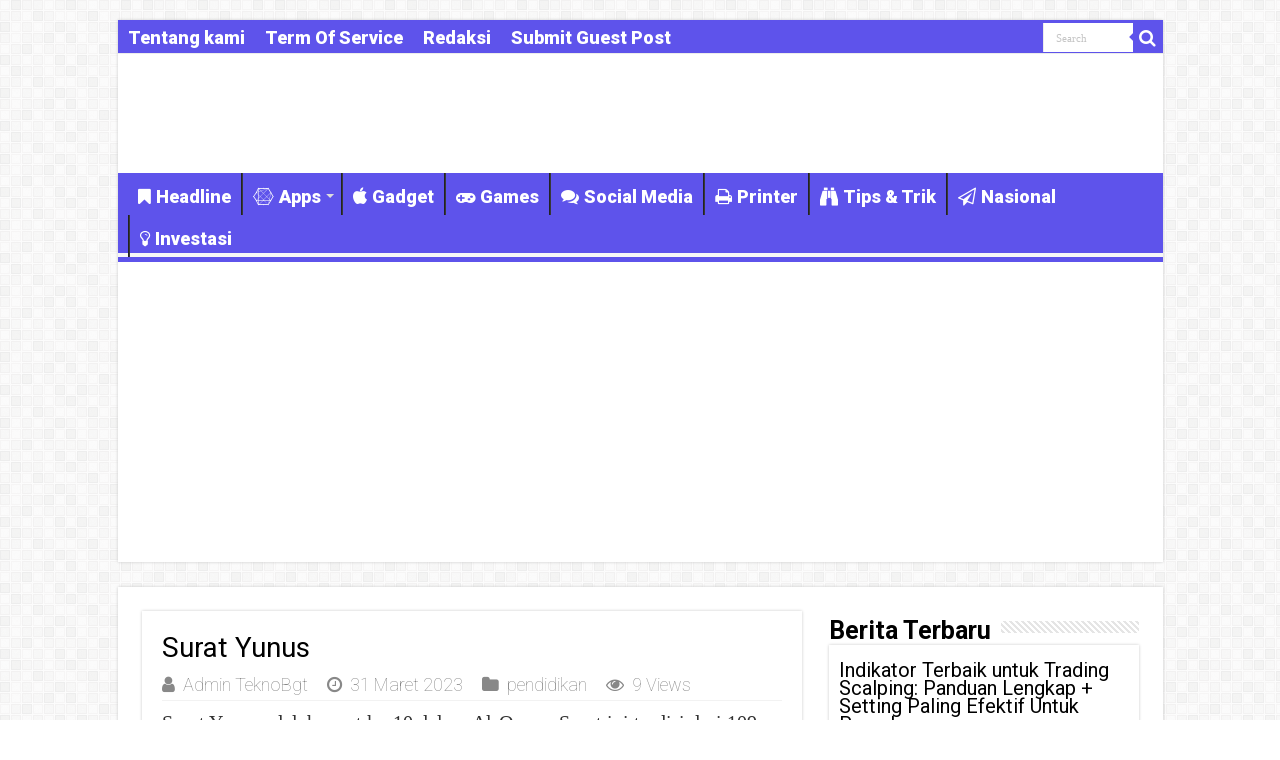

--- FILE ---
content_type: text/html; charset=UTF-8
request_url: https://www.teknobgt.com/3051/surat-yunus.html
body_size: 13887
content:
<!DOCTYPE html>
<html lang="id" prefix="og: http://ogp.me/ns#">
<head>
<meta charset="UTF-8" />
<link rel="pingback" href="https://www.teknobgt.com/xmlrpc.php" />
<title>Surat Yunus &#8211; TEKNO BANGET</title>
<meta property="og:title" content="Surat Yunus - TEKNO BANGET"/>
<meta property="og:type" content="article"/>
<meta property="og:description" content="Surat Yunus adalah surat ke-10 dalam Al-Quran. Surat ini terdiri dari 109 ayat dan termasuk dalam go"/>
<meta property="og:url" content="https://www.teknobgt.com/3051/surat-yunus.html"/>
<meta property="og:site_name" content="TEKNO BANGET"/>
<meta name='robots' content='max-image-preview:large' />
	<style>img:is([sizes="auto" i], [sizes^="auto," i]) { contain-intrinsic-size: 3000px 1500px }</style>
	<link rel='dns-prefetch' href='//fonts.googleapis.com' />
<link rel="alternate" type="application/rss+xml" title="TEKNO BANGET &raquo; Feed" href="https://www.teknobgt.com/feed" />
<script type="text/javascript">
/* <![CDATA[ */
window._wpemojiSettings = {"baseUrl":"https:\/\/s.w.org\/images\/core\/emoji\/16.0.1\/72x72\/","ext":".png","svgUrl":"https:\/\/s.w.org\/images\/core\/emoji\/16.0.1\/svg\/","svgExt":".svg","source":{"concatemoji":"https:\/\/www.teknobgt.com\/wp-includes\/js\/wp-emoji-release.min.js"}};
/*! This file is auto-generated */
!function(s,n){var o,i,e;function c(e){try{var t={supportTests:e,timestamp:(new Date).valueOf()};sessionStorage.setItem(o,JSON.stringify(t))}catch(e){}}function p(e,t,n){e.clearRect(0,0,e.canvas.width,e.canvas.height),e.fillText(t,0,0);var t=new Uint32Array(e.getImageData(0,0,e.canvas.width,e.canvas.height).data),a=(e.clearRect(0,0,e.canvas.width,e.canvas.height),e.fillText(n,0,0),new Uint32Array(e.getImageData(0,0,e.canvas.width,e.canvas.height).data));return t.every(function(e,t){return e===a[t]})}function u(e,t){e.clearRect(0,0,e.canvas.width,e.canvas.height),e.fillText(t,0,0);for(var n=e.getImageData(16,16,1,1),a=0;a<n.data.length;a++)if(0!==n.data[a])return!1;return!0}function f(e,t,n,a){switch(t){case"flag":return n(e,"\ud83c\udff3\ufe0f\u200d\u26a7\ufe0f","\ud83c\udff3\ufe0f\u200b\u26a7\ufe0f")?!1:!n(e,"\ud83c\udde8\ud83c\uddf6","\ud83c\udde8\u200b\ud83c\uddf6")&&!n(e,"\ud83c\udff4\udb40\udc67\udb40\udc62\udb40\udc65\udb40\udc6e\udb40\udc67\udb40\udc7f","\ud83c\udff4\u200b\udb40\udc67\u200b\udb40\udc62\u200b\udb40\udc65\u200b\udb40\udc6e\u200b\udb40\udc67\u200b\udb40\udc7f");case"emoji":return!a(e,"\ud83e\udedf")}return!1}function g(e,t,n,a){var r="undefined"!=typeof WorkerGlobalScope&&self instanceof WorkerGlobalScope?new OffscreenCanvas(300,150):s.createElement("canvas"),o=r.getContext("2d",{willReadFrequently:!0}),i=(o.textBaseline="top",o.font="600 32px Arial",{});return e.forEach(function(e){i[e]=t(o,e,n,a)}),i}function t(e){var t=s.createElement("script");t.src=e,t.defer=!0,s.head.appendChild(t)}"undefined"!=typeof Promise&&(o="wpEmojiSettingsSupports",i=["flag","emoji"],n.supports={everything:!0,everythingExceptFlag:!0},e=new Promise(function(e){s.addEventListener("DOMContentLoaded",e,{once:!0})}),new Promise(function(t){var n=function(){try{var e=JSON.parse(sessionStorage.getItem(o));if("object"==typeof e&&"number"==typeof e.timestamp&&(new Date).valueOf()<e.timestamp+604800&&"object"==typeof e.supportTests)return e.supportTests}catch(e){}return null}();if(!n){if("undefined"!=typeof Worker&&"undefined"!=typeof OffscreenCanvas&&"undefined"!=typeof URL&&URL.createObjectURL&&"undefined"!=typeof Blob)try{var e="postMessage("+g.toString()+"("+[JSON.stringify(i),f.toString(),p.toString(),u.toString()].join(",")+"));",a=new Blob([e],{type:"text/javascript"}),r=new Worker(URL.createObjectURL(a),{name:"wpTestEmojiSupports"});return void(r.onmessage=function(e){c(n=e.data),r.terminate(),t(n)})}catch(e){}c(n=g(i,f,p,u))}t(n)}).then(function(e){for(var t in e)n.supports[t]=e[t],n.supports.everything=n.supports.everything&&n.supports[t],"flag"!==t&&(n.supports.everythingExceptFlag=n.supports.everythingExceptFlag&&n.supports[t]);n.supports.everythingExceptFlag=n.supports.everythingExceptFlag&&!n.supports.flag,n.DOMReady=!1,n.readyCallback=function(){n.DOMReady=!0}}).then(function(){return e}).then(function(){var e;n.supports.everything||(n.readyCallback(),(e=n.source||{}).concatemoji?t(e.concatemoji):e.wpemoji&&e.twemoji&&(t(e.twemoji),t(e.wpemoji)))}))}((window,document),window._wpemojiSettings);
/* ]]> */
</script>
<style id='wp-emoji-styles-inline-css' type='text/css'>

	img.wp-smiley, img.emoji {
		display: inline !important;
		border: none !important;
		box-shadow: none !important;
		height: 1em !important;
		width: 1em !important;
		margin: 0 0.07em !important;
		vertical-align: -0.1em !important;
		background: none !important;
		padding: 0 !important;
	}
</style>
<link rel='stylesheet' id='wp-block-library-css' href='https://www.teknobgt.com/wp-includes/css/dist/block-library/style.min.css' type='text/css' media='all' />
<style id='classic-theme-styles-inline-css' type='text/css'>
/*! This file is auto-generated */
.wp-block-button__link{color:#fff;background-color:#32373c;border-radius:9999px;box-shadow:none;text-decoration:none;padding:calc(.667em + 2px) calc(1.333em + 2px);font-size:1.125em}.wp-block-file__button{background:#32373c;color:#fff;text-decoration:none}
</style>
<style id='global-styles-inline-css' type='text/css'>
:root{--wp--preset--aspect-ratio--square: 1;--wp--preset--aspect-ratio--4-3: 4/3;--wp--preset--aspect-ratio--3-4: 3/4;--wp--preset--aspect-ratio--3-2: 3/2;--wp--preset--aspect-ratio--2-3: 2/3;--wp--preset--aspect-ratio--16-9: 16/9;--wp--preset--aspect-ratio--9-16: 9/16;--wp--preset--color--black: #000000;--wp--preset--color--cyan-bluish-gray: #abb8c3;--wp--preset--color--white: #ffffff;--wp--preset--color--pale-pink: #f78da7;--wp--preset--color--vivid-red: #cf2e2e;--wp--preset--color--luminous-vivid-orange: #ff6900;--wp--preset--color--luminous-vivid-amber: #fcb900;--wp--preset--color--light-green-cyan: #7bdcb5;--wp--preset--color--vivid-green-cyan: #00d084;--wp--preset--color--pale-cyan-blue: #8ed1fc;--wp--preset--color--vivid-cyan-blue: #0693e3;--wp--preset--color--vivid-purple: #9b51e0;--wp--preset--gradient--vivid-cyan-blue-to-vivid-purple: linear-gradient(135deg,rgba(6,147,227,1) 0%,rgb(155,81,224) 100%);--wp--preset--gradient--light-green-cyan-to-vivid-green-cyan: linear-gradient(135deg,rgb(122,220,180) 0%,rgb(0,208,130) 100%);--wp--preset--gradient--luminous-vivid-amber-to-luminous-vivid-orange: linear-gradient(135deg,rgba(252,185,0,1) 0%,rgba(255,105,0,1) 100%);--wp--preset--gradient--luminous-vivid-orange-to-vivid-red: linear-gradient(135deg,rgba(255,105,0,1) 0%,rgb(207,46,46) 100%);--wp--preset--gradient--very-light-gray-to-cyan-bluish-gray: linear-gradient(135deg,rgb(238,238,238) 0%,rgb(169,184,195) 100%);--wp--preset--gradient--cool-to-warm-spectrum: linear-gradient(135deg,rgb(74,234,220) 0%,rgb(151,120,209) 20%,rgb(207,42,186) 40%,rgb(238,44,130) 60%,rgb(251,105,98) 80%,rgb(254,248,76) 100%);--wp--preset--gradient--blush-light-purple: linear-gradient(135deg,rgb(255,206,236) 0%,rgb(152,150,240) 100%);--wp--preset--gradient--blush-bordeaux: linear-gradient(135deg,rgb(254,205,165) 0%,rgb(254,45,45) 50%,rgb(107,0,62) 100%);--wp--preset--gradient--luminous-dusk: linear-gradient(135deg,rgb(255,203,112) 0%,rgb(199,81,192) 50%,rgb(65,88,208) 100%);--wp--preset--gradient--pale-ocean: linear-gradient(135deg,rgb(255,245,203) 0%,rgb(182,227,212) 50%,rgb(51,167,181) 100%);--wp--preset--gradient--electric-grass: linear-gradient(135deg,rgb(202,248,128) 0%,rgb(113,206,126) 100%);--wp--preset--gradient--midnight: linear-gradient(135deg,rgb(2,3,129) 0%,rgb(40,116,252) 100%);--wp--preset--font-size--small: 13px;--wp--preset--font-size--medium: 20px;--wp--preset--font-size--large: 36px;--wp--preset--font-size--x-large: 42px;--wp--preset--spacing--20: 0.44rem;--wp--preset--spacing--30: 0.67rem;--wp--preset--spacing--40: 1rem;--wp--preset--spacing--50: 1.5rem;--wp--preset--spacing--60: 2.25rem;--wp--preset--spacing--70: 3.38rem;--wp--preset--spacing--80: 5.06rem;--wp--preset--shadow--natural: 6px 6px 9px rgba(0, 0, 0, 0.2);--wp--preset--shadow--deep: 12px 12px 50px rgba(0, 0, 0, 0.4);--wp--preset--shadow--sharp: 6px 6px 0px rgba(0, 0, 0, 0.2);--wp--preset--shadow--outlined: 6px 6px 0px -3px rgba(255, 255, 255, 1), 6px 6px rgba(0, 0, 0, 1);--wp--preset--shadow--crisp: 6px 6px 0px rgba(0, 0, 0, 1);}:where(.is-layout-flex){gap: 0.5em;}:where(.is-layout-grid){gap: 0.5em;}body .is-layout-flex{display: flex;}.is-layout-flex{flex-wrap: wrap;align-items: center;}.is-layout-flex > :is(*, div){margin: 0;}body .is-layout-grid{display: grid;}.is-layout-grid > :is(*, div){margin: 0;}:where(.wp-block-columns.is-layout-flex){gap: 2em;}:where(.wp-block-columns.is-layout-grid){gap: 2em;}:where(.wp-block-post-template.is-layout-flex){gap: 1.25em;}:where(.wp-block-post-template.is-layout-grid){gap: 1.25em;}.has-black-color{color: var(--wp--preset--color--black) !important;}.has-cyan-bluish-gray-color{color: var(--wp--preset--color--cyan-bluish-gray) !important;}.has-white-color{color: var(--wp--preset--color--white) !important;}.has-pale-pink-color{color: var(--wp--preset--color--pale-pink) !important;}.has-vivid-red-color{color: var(--wp--preset--color--vivid-red) !important;}.has-luminous-vivid-orange-color{color: var(--wp--preset--color--luminous-vivid-orange) !important;}.has-luminous-vivid-amber-color{color: var(--wp--preset--color--luminous-vivid-amber) !important;}.has-light-green-cyan-color{color: var(--wp--preset--color--light-green-cyan) !important;}.has-vivid-green-cyan-color{color: var(--wp--preset--color--vivid-green-cyan) !important;}.has-pale-cyan-blue-color{color: var(--wp--preset--color--pale-cyan-blue) !important;}.has-vivid-cyan-blue-color{color: var(--wp--preset--color--vivid-cyan-blue) !important;}.has-vivid-purple-color{color: var(--wp--preset--color--vivid-purple) !important;}.has-black-background-color{background-color: var(--wp--preset--color--black) !important;}.has-cyan-bluish-gray-background-color{background-color: var(--wp--preset--color--cyan-bluish-gray) !important;}.has-white-background-color{background-color: var(--wp--preset--color--white) !important;}.has-pale-pink-background-color{background-color: var(--wp--preset--color--pale-pink) !important;}.has-vivid-red-background-color{background-color: var(--wp--preset--color--vivid-red) !important;}.has-luminous-vivid-orange-background-color{background-color: var(--wp--preset--color--luminous-vivid-orange) !important;}.has-luminous-vivid-amber-background-color{background-color: var(--wp--preset--color--luminous-vivid-amber) !important;}.has-light-green-cyan-background-color{background-color: var(--wp--preset--color--light-green-cyan) !important;}.has-vivid-green-cyan-background-color{background-color: var(--wp--preset--color--vivid-green-cyan) !important;}.has-pale-cyan-blue-background-color{background-color: var(--wp--preset--color--pale-cyan-blue) !important;}.has-vivid-cyan-blue-background-color{background-color: var(--wp--preset--color--vivid-cyan-blue) !important;}.has-vivid-purple-background-color{background-color: var(--wp--preset--color--vivid-purple) !important;}.has-black-border-color{border-color: var(--wp--preset--color--black) !important;}.has-cyan-bluish-gray-border-color{border-color: var(--wp--preset--color--cyan-bluish-gray) !important;}.has-white-border-color{border-color: var(--wp--preset--color--white) !important;}.has-pale-pink-border-color{border-color: var(--wp--preset--color--pale-pink) !important;}.has-vivid-red-border-color{border-color: var(--wp--preset--color--vivid-red) !important;}.has-luminous-vivid-orange-border-color{border-color: var(--wp--preset--color--luminous-vivid-orange) !important;}.has-luminous-vivid-amber-border-color{border-color: var(--wp--preset--color--luminous-vivid-amber) !important;}.has-light-green-cyan-border-color{border-color: var(--wp--preset--color--light-green-cyan) !important;}.has-vivid-green-cyan-border-color{border-color: var(--wp--preset--color--vivid-green-cyan) !important;}.has-pale-cyan-blue-border-color{border-color: var(--wp--preset--color--pale-cyan-blue) !important;}.has-vivid-cyan-blue-border-color{border-color: var(--wp--preset--color--vivid-cyan-blue) !important;}.has-vivid-purple-border-color{border-color: var(--wp--preset--color--vivid-purple) !important;}.has-vivid-cyan-blue-to-vivid-purple-gradient-background{background: var(--wp--preset--gradient--vivid-cyan-blue-to-vivid-purple) !important;}.has-light-green-cyan-to-vivid-green-cyan-gradient-background{background: var(--wp--preset--gradient--light-green-cyan-to-vivid-green-cyan) !important;}.has-luminous-vivid-amber-to-luminous-vivid-orange-gradient-background{background: var(--wp--preset--gradient--luminous-vivid-amber-to-luminous-vivid-orange) !important;}.has-luminous-vivid-orange-to-vivid-red-gradient-background{background: var(--wp--preset--gradient--luminous-vivid-orange-to-vivid-red) !important;}.has-very-light-gray-to-cyan-bluish-gray-gradient-background{background: var(--wp--preset--gradient--very-light-gray-to-cyan-bluish-gray) !important;}.has-cool-to-warm-spectrum-gradient-background{background: var(--wp--preset--gradient--cool-to-warm-spectrum) !important;}.has-blush-light-purple-gradient-background{background: var(--wp--preset--gradient--blush-light-purple) !important;}.has-blush-bordeaux-gradient-background{background: var(--wp--preset--gradient--blush-bordeaux) !important;}.has-luminous-dusk-gradient-background{background: var(--wp--preset--gradient--luminous-dusk) !important;}.has-pale-ocean-gradient-background{background: var(--wp--preset--gradient--pale-ocean) !important;}.has-electric-grass-gradient-background{background: var(--wp--preset--gradient--electric-grass) !important;}.has-midnight-gradient-background{background: var(--wp--preset--gradient--midnight) !important;}.has-small-font-size{font-size: var(--wp--preset--font-size--small) !important;}.has-medium-font-size{font-size: var(--wp--preset--font-size--medium) !important;}.has-large-font-size{font-size: var(--wp--preset--font-size--large) !important;}.has-x-large-font-size{font-size: var(--wp--preset--font-size--x-large) !important;}
:where(.wp-block-post-template.is-layout-flex){gap: 1.25em;}:where(.wp-block-post-template.is-layout-grid){gap: 1.25em;}
:where(.wp-block-columns.is-layout-flex){gap: 2em;}:where(.wp-block-columns.is-layout-grid){gap: 2em;}
:root :where(.wp-block-pullquote){font-size: 1.5em;line-height: 1.6;}
</style>
<link rel='stylesheet' id='dashicons-css' href='https://www.teknobgt.com/wp-includes/css/dashicons.min.css' type='text/css' media='all' />
<link rel='stylesheet' id='admin-bar-css' href='https://www.teknobgt.com/wp-includes/css/admin-bar.min.css' type='text/css' media='all' />
<style id='admin-bar-inline-css' type='text/css'>

    /* Hide CanvasJS credits for P404 charts specifically */
    #p404RedirectChart .canvasjs-chart-credit {
        display: none !important;
    }
    
    #p404RedirectChart canvas {
        border-radius: 6px;
    }

    .p404-redirect-adminbar-weekly-title {
        font-weight: bold;
        font-size: 14px;
        color: #fff;
        margin-bottom: 6px;
    }

    #wpadminbar #wp-admin-bar-p404_free_top_button .ab-icon:before {
        content: "\f103";
        color: #dc3545;
        top: 3px;
    }
    
    #wp-admin-bar-p404_free_top_button .ab-item {
        min-width: 80px !important;
        padding: 0px !important;
    }
    
    /* Ensure proper positioning and z-index for P404 dropdown */
    .p404-redirect-adminbar-dropdown-wrap { 
        min-width: 0; 
        padding: 0;
        position: static !important;
    }
    
    #wpadminbar #wp-admin-bar-p404_free_top_button_dropdown {
        position: static !important;
    }
    
    #wpadminbar #wp-admin-bar-p404_free_top_button_dropdown .ab-item {
        padding: 0 !important;
        margin: 0 !important;
    }
    
    .p404-redirect-dropdown-container {
        min-width: 340px;
        padding: 18px 18px 12px 18px;
        background: #23282d !important;
        color: #fff;
        border-radius: 12px;
        box-shadow: 0 8px 32px rgba(0,0,0,0.25);
        margin-top: 10px;
        position: relative !important;
        z-index: 999999 !important;
        display: block !important;
        border: 1px solid #444;
    }
    
    /* Ensure P404 dropdown appears on hover */
    #wpadminbar #wp-admin-bar-p404_free_top_button .p404-redirect-dropdown-container { 
        display: none !important;
    }
    
    #wpadminbar #wp-admin-bar-p404_free_top_button:hover .p404-redirect-dropdown-container { 
        display: block !important;
    }
    
    #wpadminbar #wp-admin-bar-p404_free_top_button:hover #wp-admin-bar-p404_free_top_button_dropdown .p404-redirect-dropdown-container {
        display: block !important;
    }
    
    .p404-redirect-card {
        background: #2c3338;
        border-radius: 8px;
        padding: 18px 18px 12px 18px;
        box-shadow: 0 2px 8px rgba(0,0,0,0.07);
        display: flex;
        flex-direction: column;
        align-items: flex-start;
        border: 1px solid #444;
    }
    
    .p404-redirect-btn {
        display: inline-block;
        background: #dc3545;
        color: #fff !important;
        font-weight: bold;
        padding: 5px 22px;
        border-radius: 8px;
        text-decoration: none;
        font-size: 17px;
        transition: background 0.2s, box-shadow 0.2s;
        margin-top: 8px;
        box-shadow: 0 2px 8px rgba(220,53,69,0.15);
        text-align: center;
        line-height: 1.6;
    }
    
    .p404-redirect-btn:hover {
        background: #c82333;
        color: #fff !important;
        box-shadow: 0 4px 16px rgba(220,53,69,0.25);
    }
    
    /* Prevent conflicts with other admin bar dropdowns */
    #wpadminbar .ab-top-menu > li:hover > .ab-item,
    #wpadminbar .ab-top-menu > li.hover > .ab-item {
        z-index: auto;
    }
    
    #wpadminbar #wp-admin-bar-p404_free_top_button:hover > .ab-item {
        z-index: 999998 !important;
    }
    
</style>
<link rel='stylesheet' id='tie-style-css' href='https://www.teknobgt.com/wp-content/themes/sahifa/style.css' type='text/css' media='all' />
<link rel='stylesheet' id='tie-ilightbox-skin-css' href='https://www.teknobgt.com/wp-content/themes/sahifa/css/ilightbox/dark-skin/skin.css' type='text/css' media='all' />
<link rel='stylesheet' id='Roboto-css' href='https://fonts.googleapis.com/css?family=Roboto%3A100%2C100italic%2C300%2C300italic%2Cregular%2Citalic%2C500%2C500italic%2C700%2C700italic%2C900%2C900italic' type='text/css' media='all' />
<script type="text/javascript" src="https://www.teknobgt.com/wp-includes/js/jquery/jquery.min.js" id="jquery-core-js"></script>
<script type="text/javascript" src="https://www.teknobgt.com/wp-includes/js/jquery/jquery-migrate.min.js" id="jquery-migrate-js"></script>
<script type="text/javascript" id="tie-postviews-cache-js-extra">
/* <![CDATA[ */
var tieViewsCacheL10n = {"admin_ajax_url":"https:\/\/www.teknobgt.com\/wp-admin\/admin-ajax.php","post_id":"3051"};
/* ]]> */
</script>
<script type="text/javascript" src="https://www.teknobgt.com/wp-content/themes/sahifa/js/postviews-cache.js" id="tie-postviews-cache-js"></script>
<link rel="https://api.w.org/" href="https://www.teknobgt.com/wp-json/" /><link rel="alternate" title="JSON" type="application/json" href="https://www.teknobgt.com/wp-json/wp/v2/posts/3051" /><link rel="EditURI" type="application/rsd+xml" title="RSD" href="https://www.teknobgt.com/xmlrpc.php?rsd" />
<meta name="generator" content="WordPress 6.8.3" />
<link rel="canonical" href="https://www.teknobgt.com/3051/surat-yunus.html" />
<link rel='shortlink' href='https://www.teknobgt.com/?p=3051' />
<link rel="alternate" title="oEmbed (JSON)" type="application/json+oembed" href="https://www.teknobgt.com/wp-json/oembed/1.0/embed?url=https%3A%2F%2Fwww.teknobgt.com%2F3051%2Fsurat-yunus.html" />
<link rel="alternate" title="oEmbed (XML)" type="text/xml+oembed" href="https://www.teknobgt.com/wp-json/oembed/1.0/embed?url=https%3A%2F%2Fwww.teknobgt.com%2F3051%2Fsurat-yunus.html&#038;format=xml" />
<link rel="shortcut icon" href="https://www.teknobgt.com/wp-content/uploads/2019/03/favicon.png" title="Favicon" />
<!--[if IE]>
<script type="text/javascript">jQuery(document).ready(function (){ jQuery(".menu-item").has("ul").children("a").attr("aria-haspopup", "true");});</script>
<![endif]-->
<!--[if lt IE 9]>
<script src="https://www.teknobgt.com/wp-content/themes/sahifa/js/html5.js"></script>
<script src="https://www.teknobgt.com/wp-content/themes/sahifa/js/selectivizr-min.js"></script>
<![endif]-->
<!--[if IE 9]>
<link rel="stylesheet" type="text/css" media="all" href="https://www.teknobgt.com/wp-content/themes/sahifa/css/ie9.css" />
<![endif]-->
<!--[if IE 8]>
<link rel="stylesheet" type="text/css" media="all" href="https://www.teknobgt.com/wp-content/themes/sahifa/css/ie8.css" />
<![endif]-->
<!--[if IE 7]>
<link rel="stylesheet" type="text/css" media="all" href="https://www.teknobgt.com/wp-content/themes/sahifa/css/ie7.css" />
<![endif]-->


<meta name="viewport" content="width=device-width, initial-scale=1.0" />
<link rel="apple-touch-icon-precomposed" sizes="144x144" href="https://www.teknobgt.com/wp-content/uploads/2019/03/favicon.png" />
<link rel="apple-touch-icon-precomposed" sizes="120x120" href="https://www.teknobgt.com/wp-content/uploads/2019/03/favicon.png" />
<link rel="apple-touch-icon-precomposed" sizes="72x72" href="https://www.teknobgt.com/wp-content/uploads/2019/03/favicon.png" />
<link rel="apple-touch-icon-precomposed" href="https://www.teknobgt.com/wp-content/uploads/2019/03/favicon.png" />

<meta name="google-site-verification" content="JRy_ZCt4V7yccq049NzGADr3co4dtjY8yKM0Vm-4WiE" />
<script async src="https://pagead2.googlesyndication.com/pagead/js/adsbygoogle.js?client=ca-pub-7390927385553867"
     crossorigin="anonymous"></script>

<style type="text/css" media="screen">

body{
	font-family: 'Roboto';
	font-size : 20px;
	font-weight: normal;
	font-style: normal;
}

.logo h1 a, .logo h2 a{
	font-family: 'Roboto';
	font-size : 25px;
	font-weight: bolder;
}

.logo span{
	font-family: 'Roboto';
	font-size : 20px;
	font-weight: bold;
}

.top-nav, .top-nav ul li a {
	font-family: 'Roboto';
	font-size : 18px;
	font-weight: bolder;
}

#main-nav, #main-nav ul li a{
	font-family: 'Roboto';
	font-size : 18px;
	font-weight: bolder;
}

.breaking-news span.breaking-news-title{
	font-family: "Times New Roman", Times, serif;
	font-size : 20px;
	font-weight: bolder;
}

.page-title{
	font-family: 'Roboto';
	font-weight: bolder;
}

.post-title{
	font-family: 'Roboto';
	color :#000000;
	font-weight: normal;
}

h2.post-box-title, h2.post-box-title a{
	font-family: 'Roboto';
	font-size : 20px;
	font-weight: bolder;
}

h3.post-box-title, h3.post-box-title a{
	font-family: 'Roboto';
	font-size : 18px;
	font-weight: bolder;
}

p.post-meta, p.post-meta a{
	font-family: 'Roboto';
	font-size : 18px;
	font-weight: lighter;
}

body.single .entry, body.page .entry{
	font-family: "Times New Roman", Times, serif;
	font-size : 20px;
	font-weight: normal;
	font-style: normal;
}

blockquote p{
	font-family: 'Roboto';
	color :#2869db;
	font-size : 30px;
	font-weight: bold;
}

.widget-top h4, .widget-top h4 a{
	font-family: 'Roboto';
	color :#000000;
	font-size : 25px;
	font-weight: bold;
}

.footer-widget-top h4, .footer-widget-top h4 a{
	font-family: 'Roboto';
	font-weight: bold;
}

#featured-posts .featured-title h2 a{
	font-family: 'Roboto';
	font-size : 25px;
	font-weight: bolder;
}

.ei-title h2, .slider-caption h2 a, .content .slider-caption h2 a, .slider-caption h2, .content .slider-caption h2, .content .ei-title h2{
	font-family: 'Roboto';
	font-weight: bolder;
}

.cat-box-title h2, .cat-box-title h2 a, .block-head h3, #respond h3, #comments-title, h2.review-box-header, .woocommerce-tabs .entry-content h2, .woocommerce .related.products h2, .entry .woocommerce h2, .woocommerce-billing-fields h3, .woocommerce-shipping-fields h3, #order_review_heading, #bbpress-forums fieldset.bbp-form legend, #buddypress .item-body h4, #buddypress #item-body h4{
	font-family: 'Roboto';
	font-size : 25px;
	font-weight: bolder;
}

#main-nav,
.cat-box-content,
#sidebar .widget-container,
.post-listing,
#commentform {
	border-bottom-color: #5E53EB;
}

.search-block .search-button,
#topcontrol,
#main-nav ul li.current-menu-item a,
#main-nav ul li.current-menu-item a:hover,
#main-nav ul li.current_page_parent a,
#main-nav ul li.current_page_parent a:hover,
#main-nav ul li.current-menu-parent a,
#main-nav ul li.current-menu-parent a:hover,
#main-nav ul li.current-page-ancestor a,
#main-nav ul li.current-page-ancestor a:hover,
.pagination span.current,
.share-post span.share-text,
.flex-control-paging li a.flex-active,
.ei-slider-thumbs li.ei-slider-element,
.review-percentage .review-item span span,
.review-final-score,
.button,
a.button,
a.more-link,
#main-content input[type="submit"],
.form-submit #submit,
#login-form .login-button,
.widget-feedburner .feedburner-subscribe,
input[type="submit"],
#buddypress button,
#buddypress a.button,
#buddypress input[type=submit],
#buddypress input[type=reset],
#buddypress ul.button-nav li a,
#buddypress div.generic-button a,
#buddypress .comment-reply-link,
#buddypress div.item-list-tabs ul li a span,
#buddypress div.item-list-tabs ul li.selected a,
#buddypress div.item-list-tabs ul li.current a,
#buddypress #members-directory-form div.item-list-tabs ul li.selected span,
#members-list-options a.selected,
#groups-list-options a.selected,
body.dark-skin #buddypress div.item-list-tabs ul li a span,
body.dark-skin #buddypress div.item-list-tabs ul li.selected a,
body.dark-skin #buddypress div.item-list-tabs ul li.current a,
body.dark-skin #members-list-options a.selected,
body.dark-skin #groups-list-options a.selected,
.search-block-large .search-button,
#featured-posts .flex-next:hover,
#featured-posts .flex-prev:hover,
a.tie-cart span.shooping-count,
.woocommerce span.onsale,
.woocommerce-page span.onsale ,
.woocommerce .widget_price_filter .ui-slider .ui-slider-handle,
.woocommerce-page .widget_price_filter .ui-slider .ui-slider-handle,
#check-also-close,
a.post-slideshow-next,
a.post-slideshow-prev,
.widget_price_filter .ui-slider .ui-slider-handle,
.quantity .minus:hover,
.quantity .plus:hover,
.mejs-container .mejs-controls .mejs-time-rail .mejs-time-current,
#reading-position-indicator  {
	background-color:#5E53EB;
}

::-webkit-scrollbar-thumb{
	background-color:#5E53EB !important;
}

#theme-footer,
#theme-header,
.top-nav ul li.current-menu-item:before,
#main-nav .menu-sub-content ,
#main-nav ul ul,
#check-also-box {
	border-top-color: #5E53EB;
}

.search-block:after {
	border-right-color:#5E53EB;
}

body.rtl .search-block:after {
	border-left-color:#5E53EB;
}

#main-nav ul > li.menu-item-has-children:hover > a:after,
#main-nav ul > li.mega-menu:hover > a:after {
	border-color:transparent transparent #5E53EB;
}

.widget.timeline-posts li a:hover,
.widget.timeline-posts li a:hover span.tie-date {
	color: #5E53EB;
}

.widget.timeline-posts li a:hover span.tie-date:before {
	background: #5E53EB;
	border-color: #5E53EB;
}

#order_review,
#order_review_heading {
	border-color: #5E53EB;
}


a {
	color: #000000;
}
		
a:hover {
	color: #210505;
}
		
.top-nav ul li a:hover, .top-nav ul li:hover > a, .top-nav ul :hover > a , .top-nav ul li.current-menu-item a {
	color: #ffffff;
}
		
#main-nav ul li a:hover, #main-nav ul li:hover > a, #main-nav ul :hover > a , #main-nav  ul ul li:hover > a, #main-nav  ul ul :hover > a {
	color: #FFFFFF;
}
		
#main-nav ul li a, #main-nav ul ul a, #main-nav ul.sub-menu a, #main-nav ul li.current_page_parent ul a, #main-nav ul li.current-menu-item ul a, #main-nav ul li.current-menu-parent ul a, #main-nav ul li.current-page-ancestor ul a {
	color: #FFFFFF;
}
		
#main-nav ul li.current-menu-item a, #main-nav ul li.current_page_parent a {
	color: #210505;
}
		
.top-nav ul li a , .top-nav ul ul a {
	color: #ffffff;
}
		
.footer-widget-top h4 {
	color: #ffffff;
}
		
#theme-footer a {
	color: #ffffff;
}
		
#theme-footer a:hover {
	color: #ffffff;
}
		
.top-nav, .top-nav ul ul {
	background-color:#5E53EB !important; 
				}


#theme-footer {
	background-color:#5E53EB !important; 
		background-repeat:repeat !important; 
	background-attachment:fixed !important; 
	background-position:left top !important; 
}

#main-nav {
	background: #5E53EB;
	box-shadow: inset -1px -5px 0px -1px #f7f7f7;
}

#main-nav ul ul, #main-nav ul li.mega-menu .mega-menu-block { background-color:#5E53EB !important;}

a.shortc-button.green {
    opacity: 1 !important;
    -webkit-border-radius: 7px !important;
    -moz-border-radius: 7px !important;
    border-radius: 7px !important;
    TEXT-TRANSFORM: UPPERCASE !important;
    background: #02875f !important;
    font-size: 16px !important;
    font-family: "Google Sans", "Roboto","Google Sans",Arial,sans-serif !important;
    font-weight: 400 !important;
}
a.shortc-button.medium {
    height: 40px !important;
    line-height: 43px !important;
    width: 330px !important;
}
p.dashed {border-style: dashed;}</style>

<link rel="icon" href="https://www.teknobgt.com/wp-content/uploads/2021/08/cropped-teknobgticon-32x32.png" sizes="32x32" />
<link rel="icon" href="https://www.teknobgt.com/wp-content/uploads/2021/08/cropped-teknobgticon-192x192.png" sizes="192x192" />
<link rel="apple-touch-icon" href="https://www.teknobgt.com/wp-content/uploads/2021/08/cropped-teknobgticon-180x180.png" />
<meta name="msapplication-TileImage" content="https://www.teknobgt.com/wp-content/uploads/2021/08/cropped-teknobgticon-270x270.png" />
</head>
<body id="top" class="wp-singular post-template-default single single-post postid-3051 single-format-standard wp-theme-sahifa">

<div class="wrapper-outer">

	<div class="background-cover"></div>


		<div id="wrapper" class="boxed">
		<div class="inner-wrapper">

		<header id="theme-header" class="theme-header">
						<div id="top-nav" class="top-nav">
				<div class="container">

			
				<div class="top-menu"><ul id="menu-top" class="menu"><li id="menu-item-12650" class="menu-item menu-item-type-post_type menu-item-object-page menu-item-12650"><a href="https://www.teknobgt.com/tentang-kami">Tentang kami</a></li>
<li id="menu-item-12649" class="menu-item menu-item-type-post_type menu-item-object-page menu-item-12649"><a href="https://www.teknobgt.com/term-of-service">Term Of Service</a></li>
<li id="menu-item-12651" class="menu-item menu-item-type-post_type menu-item-object-page menu-item-12651"><a href="https://www.teknobgt.com/redaksi">Redaksi</a></li>
<li id="menu-item-12647" class="menu-item menu-item-type-post_type menu-item-object-page menu-item-12647"><a href="https://www.teknobgt.com/submit-guest-post-on-teknobgt-com">Submit Guest Post</a></li>
</ul></div>
						<div class="search-block">
						<form method="get" id="searchform-header" action="https://www.teknobgt.com/">
							<button class="search-button" type="submit" value="Search"><i class="fa fa-search"></i></button>
							<input class="search-live" type="text" id="s-header" name="s" title="Search" value="Search" onfocus="if (this.value == 'Search') {this.value = '';}" onblur="if (this.value == '') {this.value = 'Search';}"  />
						</form>
					</div><!-- .search-block /-->
	
	
				</div><!-- .container /-->
			</div><!-- .top-menu /-->
			
		<div class="header-content">

		
			<div class="logo" style=" margin-top:15px; margin-bottom:15px;">
			<h2>
								<a title="TEKNO BANGET" href="https://www.teknobgt.com/">
					<img src="https://cdn.teknobgt.com/wp-content/2022/05/teknobgt-pendidikan.png.webp" alt=""  /><strong></strong>
				</a>
			</h2>
			</div><!-- .logo /-->
						<div class="clear"></div>

		</div>
													<nav id="main-nav" class="fixed-enabled">
				<div class="container">

				
					<div class="main-menu"><ul id="menu-home-main" class="menu"><li id="menu-item-37632" class="menu-item menu-item-type-taxonomy menu-item-object-category menu-item-37632"><a href="https://www.teknobgt.com/category/berita-pilihan"><i class="fa fa-bookmark"></i>Headline</a></li>
<li id="menu-item-12644" class="menu-item menu-item-type-taxonomy menu-item-object-category menu-item-has-children menu-item-12644"><a href="https://www.teknobgt.com/category/apps"><i class="fa fa-connectdevelop"></i>Apps</a>
<ul class="sub-menu menu-sub-content">
	<li id="menu-item-196926" class="menu-item menu-item-type-custom menu-item-object-custom menu-item-196926"><a href="https://app.teknobgt.com/">En Apps</a></li>
	<li id="menu-item-196927" class="menu-item menu-item-type-custom menu-item-object-custom menu-item-196927"><a href="https://crm.teknobgt.com/">CRM</a></li>
</ul>
</li>
<li id="menu-item-12637" class="menu-item menu-item-type-taxonomy menu-item-object-category menu-item-12637"><a href="https://www.teknobgt.com/category/gadget"><i class="fa fa-apple"></i>Gadget</a></li>
<li id="menu-item-12643" class="menu-item menu-item-type-taxonomy menu-item-object-category menu-item-12643"><a href="https://www.teknobgt.com/category/games"><i class="fa fa-gamepad"></i>Games</a></li>
<li id="menu-item-12646" class="menu-item menu-item-type-taxonomy menu-item-object-category menu-item-12646"><a href="https://www.teknobgt.com/category/social-media"><i class="fa fa-comments"></i>Social Media</a></li>
<li id="menu-item-12645" class="menu-item menu-item-type-taxonomy menu-item-object-category menu-item-12645"><a href="https://www.teknobgt.com/category/printer-driver"><i class="fa fa-print"></i>Printer</a></li>
<li id="menu-item-12641" class="menu-item menu-item-type-taxonomy menu-item-object-category menu-item-12641"><a href="https://www.teknobgt.com/category/tips-trik"><i class="fa fa-binoculars"></i>Tips &amp; Trik</a></li>
<li id="menu-item-12642" class="menu-item menu-item-type-taxonomy menu-item-object-category menu-item-12642"><a href="https://www.teknobgt.com/category/nasional"><i class="fa fa-paper-plane-o"></i>Nasional</a></li>
<li id="menu-item-12968" class="menu-item menu-item-type-taxonomy menu-item-object-category menu-item-12968"><a href="https://www.teknobgt.com/category/investasi"><i class="fa fa-lightbulb-o"></i>Investasi</a></li>
</ul></div>					
					
				</div>
			</nav><!-- .main-nav /-->
					</header><!-- #header /-->

	
	
	<div id="main-content" class="container">

	
	
	
	
	
	<div class="content">

		
		
		

		
		<article class="post-listing post-3051 post type-post status-publish format-standard  category-pendidikan" id="the-post">
			
			<div class="single-post-thumb">
					</div>
	
		


			<div class="post-inner">

							<h1 class="name post-title entry-title"><span itemprop="name">Surat Yunus</span></h1>

						
<p class="post-meta">
		
	<span class="post-meta-author"><i class="fa fa-user"></i><a href="https://www.teknobgt.com/author/administrator" title="">Admin TeknoBgt </a></span>
	
		
	<span class="tie-date"><i class="fa fa-clock-o"></i>31 Maret 2023</span>	
	<span class="post-cats"><i class="fa fa-folder"></i><a href="https://www.teknobgt.com/category/pendidikan" rel="category tag">pendidikan</a></span>
	
<span class="post-views"><i class="fa fa-eye"></i>9 Views</span> </p>
<div class="clear"></div>
			
				<div class="entry">
					
					
					<p> Surat Yunus adalah surat ke-10 dalam Al-Quran. Surat ini terdiri dari 109 ayat dan termasuk dalam golongan surat-surat Makkiyah. Surat Yunus dinamakan demikian karena di dalam surat ini terdapat kisah Nabi Yunus a.s. </p>
<h2> Kisah Nabi Yunus </h2>
<p> Nabi Yunus a.s. adalah seorang nabi yang diutus oleh Allah SWT untuk menyampaikan dakwah kepada kaumnya di kota Nineveh. Namun, kaumnya tidak mau mendengarkan dakwahnya dan justru semakin bertambah durhaka. </p>
<p> Karena kesulitan yang ia alami, Nabi Yunus a.s. akhirnya meninggalkan kota tersebut tanpa izin dari Allah. Ia kemudian terjebak dalam perut ikan besar selama tiga hari tiga malam sebagai hukuman dari Allah. </p>
<p> Setelah mengalami kesulitan dan menderita di dalam perut ikan, Nabi Yunus a.s. akhirnya memohon ampun kepada Allah dan berjanji untuk kembali menyampaikan dakwah-Nya. Allah pun mengampuni dan menyelamatkan Nabi Yunus a.s. dari dalam perut ikan. </p>
<h2> Isi Surat Yunus </h2>
<p> Selain kisah Nabi Yunus a.s., Surat Yunus juga berisi tentang kebesaran Allah SWT dan kekuasaan-Nya. Surat ini juga memberikan pengajaran tentang pentingnya beriman kepada Allah SWT dan mematuhi perintah-Nya. </p>
<p> Surat Yunus juga mengingatkan manusia tentang kehidupan akhirat dan konsekuensi dari perbuatan mereka di dunia. Surat ini juga menegaskan bahwa hanya Allah SWT yang mampu mengendalikan segala sesuatu dan manusia hanya bisa berusaha untuk memenuhi kewajibannya sebagai hamba-Nya. </p>
<h2> Pesan dari Surat Yunus </h2>
<p> Surat Yunus memberikan pesan penting tentang keimanan, taqwa, dan ketaatan kepada Allah SWT. Surat ini juga mengajarkan tentang kesabaran dan keikhlasan dalam menghadapi cobaan dan kesulitan. </p>
<p> Dalam surat ini juga disebutkan bahwa manusia harus selalu berusaha untuk bertobat dan kembali kepada Allah SWT jika mereka melakukan kesalahan. Allah SWT senantiasa menerima tobat manusia yang ikhlas dan berusaha untuk memperbaiki diri. </p>
<h2> Kepentingan Surat Yunus bagi Umat Muslim </h2>
<p> Surat Yunus memiliki banyak manfaat bagi umat Muslim, terutama dalam meningkatkan iman dan taqwa. Surat ini juga membantu umat Muslim dalam menghadapi cobaan dan kesulitan yang seringkali terjadi dalam kehidupan. </p>
<p> Selain itu, Surat Yunus juga memberikan pengajaran tentang pentingnya berbuat baik kepada sesama, menghindari perbuatan dosa, dan selalu berusaha untuk memperbaiki diri. </p>
<h3> Kesimpulan </h3>
<p> Surat Yunus merupakan surat yang memberikan banyak pengajaran dan pesan penting bagi umat Muslim. Surat ini mengajarkan tentang keimanan, taqwa, ketaatan kepada Allah SWT, kesabaran, dan keikhlasan. Dengan mempelajari dan mengamalkan isi dari Surat Yunus, umat Muslim dapat meningkatkan iman dan taqwa serta memperbaiki diri dalam kehidupan sehari-hari. </p>
					
									</div><!-- .entry /-->


				<div class="share-post">
	<span class="share-text">Share</span>

		<script>
	window.___gcfg = {lang: 'en-US'};
	(function(w, d, s) {
		function go(){
		var js, fjs = d.getElementsByTagName(s)[0], load = function(url, id) {
			if (d.getElementById(id)) {return;}
			js = d.createElement(s); js.src = url; js.id = id;
			fjs.parentNode.insertBefore(js, fjs);
		};
		load('//connect.facebook.net/en/all.js#xfbml=1', 'fbjssdk' );
		load('//platform.twitter.com/widgets.js', 			 'tweetjs' );
		}
		if (w.addEventListener) { w.addEventListener("load", go, false); }
		else if (w.attachEvent) { w.attachEvent("onload",go); }
	}(window, document, 'script'));
	</script>
	<ul class="normal-social">
			<li>
			<div class="fb-like" data-href="https://www.teknobgt.com/3051/surat-yunus.html" data-send="false" data-layout="button_count" data-width="90" data-show-faces="false"></div>
		</li>
				<li><a href="https://twitter.com/share" class="twitter-share-button" data-url="https://www.teknobgt.com/3051/surat-yunus.html" data-text="Surat Yunus" data-via="teknobgt" data-lang="en">tweet</a></li>
						<li style="width:80px;"><script type="text/javascript" src="https://assets.pinterest.com/js/pinit.js"></script><a href="http://pinterest.com/pin/create/button/?url=https://www.teknobgt.com/3051/surat-yunus.html&amp;media=" class="pin-it-button" count-layout="horizontal"><img border="0" src="https://assets.pinterest.com/images/PinExt.png" title="Pin It" /></a></li>
		</ul>
		<div class="clear"></div>
</div> <!-- .share-post -->
				<div class="clear"></div>
			</div><!-- .post-inner -->

			<script type="application/ld+json" class="tie-schema-graph">{"@context":"http:\/\/schema.org","@type":"BlogPosting","dateCreated":"2023-03-31T17:09:36+07:00","datePublished":"2023-03-31T17:09:36+07:00","dateModified":"2023-03-31T17:09:36+07:00","headline":"Surat Yunus","name":"Surat Yunus","keywords":[],"url":"https:\/\/www.teknobgt.com\/3051\/surat-yunus.html","description":"Surat Yunus adalah surat ke-10 dalam Al-Quran. Surat ini terdiri dari 109 ayat dan termasuk dalam golongan surat-surat Makkiyah. Surat Yunus dinamakan demikian karena di dalam surat ini terdapat kisah","copyrightYear":"2023","publisher":{"@id":"#Publisher","@type":"Organization","name":"TEKNO BANGET","logo":{"@type":"ImageObject","url":"https:\/\/www.teknobgt.com\/wp-content\/uploads\/logoteknobgtweb.png"},"sameAs":["https:\/\/www.facebook.com\/teknobgt\/","https:\/\/twitter.com\/teknobgt","https:\/\/www.youtube.com\/channel\/UCaVTe7nmN_rbORk97pUcYbw","https:\/\/id.pinterest.com\/teknobgt\/","https:\/\/www.instagram.com\/teknobgt\/"]},"sourceOrganization":{"@id":"#Publisher"},"copyrightHolder":{"@id":"#Publisher"},"mainEntityOfPage":{"@type":"WebPage","@id":"https:\/\/www.teknobgt.com\/3051\/surat-yunus.html"},"author":{"@type":"Person","name":"Admin TeknoBgt","url":"https:\/\/www.teknobgt.com\/author\/administrator"},"articleSection":"pendidikan","articleBody":" Surat Yunus adalah surat ke-10 dalam Al-Quran. Surat ini terdiri dari 109 ayat dan termasuk dalam golongan surat-surat Makkiyah. Surat Yunus dinamakan demikian karena di dalam surat ini terdapat kisah Nabi Yunus a.s.  Kisah Nabi Yunus  Nabi Yunus a.s. adalah seorang nabi yang diutus oleh Allah SWT untuk menyampaikan dakwah kepada kaumnya di kota Nineveh. Namun, kaumnya tidak mau mendengarkan dakwahnya dan justru semakin bertambah durhaka.  Karena kesulitan yang ia alami, Nabi Yunus a.s. akhirnya meninggalkan kota tersebut tanpa izin dari Allah. Ia kemudian terjebak dalam perut ikan besar selama tiga hari tiga malam sebagai hukuman dari Allah.  Setelah mengalami kesulitan dan menderita di dalam perut ikan, Nabi Yunus a.s. akhirnya memohon ampun kepada Allah dan berjanji untuk kembali menyampaikan dakwah-Nya. Allah pun mengampuni dan menyelamatkan Nabi Yunus a.s. dari dalam perut ikan.  Isi Surat Yunus  Selain kisah Nabi Yunus a.s., Surat Yunus juga berisi tentang kebesaran Allah SWT dan kekuasaan-Nya. Surat ini juga memberikan pengajaran tentang pentingnya beriman kepada Allah SWT dan mematuhi perintah-Nya.  Surat Yunus juga mengingatkan manusia tentang kehidupan akhirat dan konsekuensi dari perbuatan mereka di dunia. Surat ini juga menegaskan bahwa hanya Allah SWT yang mampu mengendalikan segala sesuatu dan manusia hanya bisa berusaha untuk memenuhi kewajibannya sebagai hamba-Nya.  Pesan dari Surat Yunus  Surat Yunus memberikan pesan penting tentang keimanan, taqwa, dan ketaatan kepada Allah SWT. Surat ini juga mengajarkan tentang kesabaran dan keikhlasan dalam menghadapi cobaan dan kesulitan.  Dalam surat ini juga disebutkan bahwa manusia harus selalu berusaha untuk bertobat dan kembali kepada Allah SWT jika mereka melakukan kesalahan. Allah SWT senantiasa menerima tobat manusia yang ikhlas dan berusaha untuk memperbaiki diri.  Kepentingan Surat Yunus bagi Umat Muslim  Surat Yunus memiliki banyak manfaat bagi umat Muslim, terutama dalam meningkatkan iman dan taqwa. Surat ini juga membantu umat Muslim dalam menghadapi cobaan dan kesulitan yang seringkali terjadi dalam kehidupan.  Selain itu, Surat Yunus juga memberikan pengajaran tentang pentingnya berbuat baik kepada sesama, menghindari perbuatan dosa, dan selalu berusaha untuk memperbaiki diri.  Kesimpulan  Surat Yunus merupakan surat yang memberikan banyak pengajaran dan pesan penting bagi umat Muslim. Surat ini mengajarkan tentang keimanan, taqwa, ketaatan kepada Allah SWT, kesabaran, dan keikhlasan. Dengan mempelajari dan mengamalkan isi dari Surat Yunus, umat Muslim dapat meningkatkan iman dan taqwa serta memperbaiki diri dalam kehidupan sehari-hari. "}</script>
		</article><!-- .post-listing -->
		

		
		

		
			<section id="related_posts">
		<div class="block-head">
			<h3>Artikel Menarik Lainnya</h3><div class="stripe-line"></div>
		</div>
		<div class="post-listing">
						<div class="related-item">
							
				<div class="post-thumbnail">
					<a href="https://www.teknobgt.com/120933/pengertian-recloser.html">
						<img width="310" height="165" src="https://www.teknobgt.com/wp-content/uploads/Pengertian-Recloser-Fungsi-dan-Cara-Kerja-310x165.png" class="attachment-tie-medium size-tie-medium wp-post-image" alt="Pengertian Recloser: Fungsi dan Cara Kerja" decoding="async" fetchpriority="high" />						<span class="fa overlay-icon"></span>
					</a>
				</div><!-- post-thumbnail /-->
							
				<h3><a href="https://www.teknobgt.com/120933/pengertian-recloser.html" rel="bookmark">Pengertian Recloser: Fungsi dan Cara Kerja</a></h3>
				<p class="post-meta"><span class="tie-date"><i class="fa fa-clock-o"></i>15 Mei 2023</span></p>
			</div>
						<div class="related-item">
							
				<div class="post-thumbnail">
					<a href="https://www.teknobgt.com/120921/khutbah-tentang-sholat.html">
						<img width="310" height="165" src="https://www.teknobgt.com/wp-content/uploads/Khutbah-Tentang-Sholat-310x165.png" class="attachment-tie-medium size-tie-medium wp-post-image" alt="Khutbah Tentang Sholat" decoding="async" />						<span class="fa overlay-icon"></span>
					</a>
				</div><!-- post-thumbnail /-->
							
				<h3><a href="https://www.teknobgt.com/120921/khutbah-tentang-sholat.html" rel="bookmark">Khutbah Tentang Sholat</a></h3>
				<p class="post-meta"><span class="tie-date"><i class="fa fa-clock-o"></i>15 Mei 2023</span></p>
			</div>
						<div class="related-item">
							
				<div class="post-thumbnail">
					<a href="https://www.teknobgt.com/120939/instagram-hacker.html">
						<img width="310" height="165" src="https://www.teknobgt.com/wp-content/uploads/Instagram-Hacker-Apa-yang-Harus-Anda-Ketahui-310x165.png" class="attachment-tie-medium size-tie-medium wp-post-image" alt="Instagram Hacker: Apa yang Harus Anda Ketahui" decoding="async" />						<span class="fa overlay-icon"></span>
					</a>
				</div><!-- post-thumbnail /-->
							
				<h3><a href="https://www.teknobgt.com/120939/instagram-hacker.html" rel="bookmark">Instagram Hacker: Apa yang Harus Anda Ketahui</a></h3>
				<p class="post-meta"><span class="tie-date"><i class="fa fa-clock-o"></i>15 Mei 2023</span></p>
			</div>
						<div class="related-item">
							
				<div class="post-thumbnail">
					<a href="https://www.teknobgt.com/121385/slogan-donor-darah.html">
						<img width="310" height="165" src="https://www.teknobgt.com/wp-content/uploads/Slogan-Donor-Darah-Berikan-Darah-Berikan-Hidup-310x165.png" class="attachment-tie-medium size-tie-medium wp-post-image" alt="Slogan Donor Darah: Berikan Darah, Berikan Hidup" decoding="async" loading="lazy" />						<span class="fa overlay-icon"></span>
					</a>
				</div><!-- post-thumbnail /-->
							
				<h3><a href="https://www.teknobgt.com/121385/slogan-donor-darah.html" rel="bookmark">Slogan Donor Darah: Berikan Darah, Berikan Hidup</a></h3>
				<p class="post-meta"><span class="tie-date"><i class="fa fa-clock-o"></i>15 Mei 2023</span></p>
			</div>
						<div class="related-item">
							
				<div class="post-thumbnail">
					<a href="https://www.teknobgt.com/120903/ucapan-valentine-bahasa-inggris.html">
						<img width="310" height="165" src="https://www.teknobgt.com/wp-content/uploads/Ucapan-Valentine-Bahasa-Inggris-310x165.png" class="attachment-tie-medium size-tie-medium wp-post-image" alt="Ucapan Valentine Bahasa Inggris" decoding="async" loading="lazy" />						<span class="fa overlay-icon"></span>
					</a>
				</div><!-- post-thumbnail /-->
							
				<h3><a href="https://www.teknobgt.com/120903/ucapan-valentine-bahasa-inggris.html" rel="bookmark">Ucapan Valentine Bahasa Inggris</a></h3>
				<p class="post-meta"><span class="tie-date"><i class="fa fa-clock-o"></i>15 Mei 2023</span></p>
			</div>
						<div class="related-item">
							
				<div class="post-thumbnail">
					<a href="https://www.teknobgt.com/120927/cara-lari-jarak-jauh-agar-tidak-capek.html">
						<img width="310" height="165" src="https://www.teknobgt.com/wp-content/uploads/Cara-Lari-Jarak-Jauh-Agar-Tidak-Capek-310x165.png" class="attachment-tie-medium size-tie-medium wp-post-image" alt="Cara Lari Jarak Jauh Agar Tidak Capek" decoding="async" loading="lazy" />						<span class="fa overlay-icon"></span>
					</a>
				</div><!-- post-thumbnail /-->
							
				<h3><a href="https://www.teknobgt.com/120927/cara-lari-jarak-jauh-agar-tidak-capek.html" rel="bookmark">Cara Lari Jarak Jauh Agar Tidak Capek</a></h3>
				<p class="post-meta"><span class="tie-date"><i class="fa fa-clock-o"></i>15 Mei 2023</span></p>
			</div>
						<div class="related-item">
							
				<div class="post-thumbnail">
					<a href="https://www.teknobgt.com/120909/daftar-kode-akun-akuntansi-lengkap.html">
						<img width="310" height="165" src="https://www.teknobgt.com/wp-content/uploads/Daftar-Kode-Akun-Akuntansi-Lengkap-untuk-Pemula-310x165.png" class="attachment-tie-medium size-tie-medium wp-post-image" alt="Daftar Kode Akun Akuntansi Lengkap untuk Pemula" decoding="async" loading="lazy" />						<span class="fa overlay-icon"></span>
					</a>
				</div><!-- post-thumbnail /-->
							
				<h3><a href="https://www.teknobgt.com/120909/daftar-kode-akun-akuntansi-lengkap.html" rel="bookmark">Daftar Kode Akun Akuntansi Lengkap untuk Pemula</a></h3>
				<p class="post-meta"><span class="tie-date"><i class="fa fa-clock-o"></i>15 Mei 2023</span></p>
			</div>
						<div class="related-item">
							
				<div class="post-thumbnail">
					<a href="https://www.teknobgt.com/121019/pengertian-sifilis.html">
						<img width="310" height="165" src="https://www.teknobgt.com/wp-content/uploads/Pengertian-Sifilis-Penyakit-Menular-Seksual-yang-Mematikan-310x165.png" class="attachment-tie-medium size-tie-medium wp-post-image" alt="Pengertian Sifilis: Penyakit Menular Seksual yang Mematikan" decoding="async" loading="lazy" />						<span class="fa overlay-icon"></span>
					</a>
				</div><!-- post-thumbnail /-->
							
				<h3><a href="https://www.teknobgt.com/121019/pengertian-sifilis.html" rel="bookmark">Pengertian Sifilis: Penyakit Menular Seksual yang Mematikan</a></h3>
				<p class="post-meta"><span class="tie-date"><i class="fa fa-clock-o"></i>15 Mei 2023</span></p>
			</div>
						<div class="related-item">
							
				<div class="post-thumbnail">
					<a href="https://www.teknobgt.com/121012/proposal-kegiatan-bakti-sosial.html">
						<img width="310" height="165" src="https://www.teknobgt.com/wp-content/uploads/Proposal-Kegiatan-Bakti-Sosial-Menyalurkan-Kebaikan-untuk-Sesama-310x165.png" class="attachment-tie-medium size-tie-medium wp-post-image" alt="Proposal Kegiatan Bakti Sosial: Menyalurkan Kebaikan untuk Sesama" decoding="async" loading="lazy" />						<span class="fa overlay-icon"></span>
					</a>
				</div><!-- post-thumbnail /-->
							
				<h3><a href="https://www.teknobgt.com/121012/proposal-kegiatan-bakti-sosial.html" rel="bookmark">Proposal Kegiatan Bakti Sosial: Menyalurkan Kebaikan untuk Sesama</a></h3>
				<p class="post-meta"><span class="tie-date"><i class="fa fa-clock-o"></i>15 Mei 2023</span></p>
			</div>
						<div class="related-item">
							
				<div class="post-thumbnail">
					<a href="https://www.teknobgt.com/120915/kata-google.html">
						<img width="310" height="165" src="https://www.teknobgt.com/wp-content/uploads/Kata-Google-Cara-Meningkatkan-SEO-Website-Anda-310x165.png" class="attachment-tie-medium size-tie-medium wp-post-image" alt="Kata Google: Cara Meningkatkan SEO Website Anda" decoding="async" loading="lazy" />						<span class="fa overlay-icon"></span>
					</a>
				</div><!-- post-thumbnail /-->
							
				<h3><a href="https://www.teknobgt.com/120915/kata-google.html" rel="bookmark">Kata Google: Cara Meningkatkan SEO Website Anda</a></h3>
				<p class="post-meta"><span class="tie-date"><i class="fa fa-clock-o"></i>15 Mei 2023</span></p>
			</div>
						<div class="related-item">
							
				<div class="post-thumbnail">
					<a href="https://www.teknobgt.com/121307/kuis-untuk-anak-sd.html">
						<img width="310" height="165" src="https://www.teknobgt.com/wp-content/uploads/Kuis-untuk-Anak-SD-310x165.png" class="attachment-tie-medium size-tie-medium wp-post-image" alt="Kuis untuk Anak SD" decoding="async" loading="lazy" />						<span class="fa overlay-icon"></span>
					</a>
				</div><!-- post-thumbnail /-->
							
				<h3><a href="https://www.teknobgt.com/121307/kuis-untuk-anak-sd.html" rel="bookmark">Kuis untuk Anak SD</a></h3>
				<p class="post-meta"><span class="tie-date"><i class="fa fa-clock-o"></i>15 Mei 2023</span></p>
			</div>
						<div class="related-item">
							
				<div class="post-thumbnail">
					<a href="https://www.teknobgt.com/122603/bus-sumber-kencono.html">
						<img width="310" height="165" src="https://www.teknobgt.com/wp-content/uploads/Bus-Sumber-Kencono-Perjalanan-Nyaman-dan-Aman-ke-Tujuan-310x165.png" class="attachment-tie-medium size-tie-medium wp-post-image" alt="Bus Sumber Kencono: Perjalanan Nyaman dan Aman ke Tujuan" decoding="async" loading="lazy" />						<span class="fa overlay-icon"></span>
					</a>
				</div><!-- post-thumbnail /-->
							
				<h3><a href="https://www.teknobgt.com/122603/bus-sumber-kencono.html" rel="bookmark">Bus Sumber Kencono: Perjalanan Nyaman dan Aman ke Tujuan</a></h3>
				<p class="post-meta"><span class="tie-date"><i class="fa fa-clock-o"></i>14 Mei 2023</span></p>
			</div>
						<div class="clear"></div>
		</div>
	</section>
	
		
		
		
	</div><!-- .content -->
<aside id="sidebar">
	<div class="theiaStickySidebar">

		<div id="recent-posts-2" class="widget widget_recent_entries">
		<div class="widget-top"><h4>Berita Terbaru</h4><div class="stripe-line"></div></div>
						<div class="widget-container">
		<ul>
											<li>
					<a href="https://www.teknobgt.com/297310/indikator-terbaik-untuk-scalping.html">Indikator Terbaik untuk Trading Scalping: Panduan Lengkap + Setting Paling Efektif Untuk Pemula</a>
									</li>
											<li>
					<a href="https://www.teknobgt.com/297295/monitor-ultrawide-atau-dual-monitor-yang-proses-editnya-lebih-cepat.html">Monitor Ultrawide atau Dual Monitor untuk Editing: Mana yang Membuat Proses Edit Lebih Cepat?</a>
									</li>
											<li>
					<a href="https://www.teknobgt.com/297284/trading-forex-antara-game-strategi-dan-realitas.html">Trading Forex: Antara Game Strategi dan Realitas</a>
									</li>
											<li>
					<a href="https://www.teknobgt.com/241124/cara-menghitung-volume-jembatan.html">Cara Menghitung Volume Jembatan</a>
									</li>
											<li>
					<a href="https://www.teknobgt.com/241160/cara-menghitung-volume-lantai-keramik.html">Cara Menghitung Volume Lantai Keramik</a>
									</li>
											<li>
					<a href="https://www.teknobgt.com/241104/cara-menghitung-volume-gelas.html">Cara Menghitung Volume Gelas</a>
									</li>
											<li>
					<a href="https://www.teknobgt.com/241150/cara-menghitung-volume-kuda-kuda-kayu.html">Cara Menghitung Volume Kuda-kuda Kayu</a>
									</li>
											<li>
					<a href="https://www.teknobgt.com/241097/cara-menghitung-volume-galian-dan-timbunan-tanah-pondasi.html">Cara Menghitung Volume Galian dan Timbunan Tanah Pondasi</a>
									</li>
											<li>
					<a href="https://www.teknobgt.com/241121/cara-menghitung-volume-jalan-paving.html">Cara Menghitung Volume Jalan Paving &#8211; Sobat TeknoBgt</a>
									</li>
											<li>
					<a href="https://www.teknobgt.com/241162/cara-menghitung-volume-latasir.html">Cara Menghitung Volume Latasir</a>
									</li>
											<li>
					<a href="https://www.teknobgt.com/241108/cara-menghitung-volume-gorong-gorong.html">Cara Menghitung Volume Gorong-gorong</a>
									</li>
											<li>
					<a href="https://www.teknobgt.com/241089/cara-menghitung-volume-ember.html">Cara Menghitung Volume Ember</a>
									</li>
											<li>
					<a href="https://www.teknobgt.com/241143/cara-menghitung-volume-kubik-beton.html">Cara Menghitung Volume Kubik Beton</a>
									</li>
											<li>
					<a href="https://www.teknobgt.com/241123/cara-menghitung-volume-jalan-raya.html">Cara Menghitung Volume Jalan Raya</a>
									</li>
											<li>
					<a href="https://www.teknobgt.com/241166/cara-menghitung-volume-limbah-cair-puskesmas.html">Cara Menghitung Volume Limbah Cair Puskesmas</a>
									</li>
											<li>
					<a href="https://www.teknobgt.com/241103/cara-menghitung-volume-gambar.html">Cara Menghitung Volume Gambar</a>
									</li>
											<li>
					<a href="https://www.teknobgt.com/241120/cara-menghitung-volume-jalan-lapen.html">Cara Menghitung Volume Jalan Lapen</a>
									</li>
											<li>
					<a href="https://www.teknobgt.com/241088/cara-menghitung-volume-ekspedisi.html">Cara Menghitung Volume Ekspedisi</a>
									</li>
											<li>
					<a href="https://www.teknobgt.com/241139/cara-menghitung-volume-kolom-pedestal.html">Cara Menghitung Volume Kolom Pedestal</a>
									</li>
											<li>
					<a href="https://www.teknobgt.com/241098/cara-menghitung-volume-galian-pondasi-footplat.html">Cara Menghitung Volume Galian Pondasi Footplat</a>
									</li>
											<li>
					<a href="https://www.teknobgt.com/241136/cara-menghitung-volume-kolom-15-15.html">Cara Menghitung Volume Kolom 15&#215;15</a>
									</li>
											<li>
					<a href="https://www.teknobgt.com/241107/cara-menghitung-volume-gording.html">Cara Menghitung Volume Gording</a>
									</li>
											<li>
					<a href="https://www.teknobgt.com/241146/cara-menghitung-volume-kubus-jika-diketahui-luas-alasnya.html">Cara Menghitung Volume Kubus Jika Diketahui Luas Alasnya</a>
									</li>
											<li>
					<a href="https://www.teknobgt.com/241095/cara-menghitung-volume-galian.html">Cara Menghitung Volume Galian yang Mudah dan Tepat</a>
									</li>
											<li>
					<a href="https://www.teknobgt.com/241110/cara-menghitung-volume-grouting.html">Cara Menghitung Volume Grouting</a>
									</li>
											<li>
					<a href="https://www.teknobgt.com/241112/cara-menghitung-volume-instalasi-air-bersih.html">Cara Menghitung Volume Instalasi Air Bersih</a>
									</li>
											<li>
					<a href="https://www.teknobgt.com/241154/cara-menghitung-volume-kusen-kayu.html">Cara Menghitung Volume Kusen Kayu</a>
									</li>
											<li>
					<a href="https://www.teknobgt.com/241126/cara-menghitung-volume-jne-trucking.html">Cara Menghitung Volume JNE Trucking</a>
									</li>
											<li>
					<a href="https://www.teknobgt.com/241117/cara-menghitung-volume-jalan.html">Cara Menghitung Volume Jalan</a>
									</li>
											<li>
					<a href="https://www.teknobgt.com/241153/cara-menghitung-volume-kusen-jendela.html">Cara Menghitung Volume Kusen Jendela</a>
									</li>
					</ul>

		</div></div><!-- .widget /-->	</div><!-- .theiaStickySidebar /-->
</aside><!-- #sidebar /-->	<div class="clear"></div>
</div><!-- .container /-->

				
<div class="clear"></div>
<div class="footer-bottom">
	<div class="container">
		<div class="alignright">
					</div>
				
		<div class="alignleft">
			© <a href="https://www.teknobgt.com">TeknoBGT</a> Copyright 2026, All Rights Reserved		</div>
		<div class="clear"></div>
	</div><!-- .Container -->
</div><!-- .Footer bottom -->

</div><!-- .inner-Wrapper -->
</div><!-- #Wrapper -->
</div><!-- .Wrapper-outer -->
<div id="fb-root"></div>
<script type="speculationrules">
{"prefetch":[{"source":"document","where":{"and":[{"href_matches":"\/*"},{"not":{"href_matches":["\/wp-*.php","\/wp-admin\/*","\/wp-content\/uploads\/*","\/wp-content\/*","\/wp-content\/plugins\/*","\/wp-content\/themes\/sahifa\/*","\/*\\?(.+)"]}},{"not":{"selector_matches":"a[rel~=\"nofollow\"]"}},{"not":{"selector_matches":".no-prefetch, .no-prefetch a"}}]},"eagerness":"conservative"}]}
</script>
 <!-- Histats.com  START  (aync)-->
<script type="text/javascript">var _Hasync= _Hasync|| [];
_Hasync.push(['Histats.start', '1,4700392,4,0,0,0,00010000']);
_Hasync.push(['Histats.fasi', '1']);
_Hasync.push(['Histats.track_hits', '']);
(function() {
var hs = document.createElement('script'); hs.type = 'text/javascript'; hs.async = true;
hs.src = ('//s10.histats.com/js15_as.js');
(document.getElementsByTagName('head')[0] || document.getElementsByTagName('body')[0]).appendChild(hs);
})();</script>
<noscript><a href="/" target="_blank"><img  src="//sstatic1.histats.com/0.gif?4700392&101" alt="" border="0"></a></noscript>
<!-- Histats.com  END  --><div id="reading-position-indicator"></div><script type="text/javascript" id="tie-scripts-js-extra">
/* <![CDATA[ */
var tie = {"mobile_menu_active":"","mobile_menu_top":"","lightbox_all":"","lightbox_gallery":"","woocommerce_lightbox":"","lightbox_skin":"dark","lightbox_thumb":"vertical","lightbox_arrows":"","sticky_sidebar":"1","is_singular":"1","reading_indicator":"true","lang_no_results":"No Results","lang_results_found":"Results Found"};
/* ]]> */
</script>
<script type="text/javascript" src="https://www.teknobgt.com/wp-content/themes/sahifa/js/tie-scripts.js" id="tie-scripts-js"></script>
<script type="text/javascript" src="https://www.teknobgt.com/wp-content/themes/sahifa/js/ilightbox.packed.js" id="tie-ilightbox-js"></script>
</body>
</html>

--- FILE ---
content_type: text/html; charset=utf-8
request_url: https://www.google.com/recaptcha/api2/aframe
body_size: 268
content:
<!DOCTYPE HTML><html><head><meta http-equiv="content-type" content="text/html; charset=UTF-8"></head><body><script nonce="-zfI0wjNfvRwlJ0-dHTQjA">/** Anti-fraud and anti-abuse applications only. See google.com/recaptcha */ try{var clients={'sodar':'https://pagead2.googlesyndication.com/pagead/sodar?'};window.addEventListener("message",function(a){try{if(a.source===window.parent){var b=JSON.parse(a.data);var c=clients[b['id']];if(c){var d=document.createElement('img');d.src=c+b['params']+'&rc='+(localStorage.getItem("rc::a")?sessionStorage.getItem("rc::b"):"");window.document.body.appendChild(d);sessionStorage.setItem("rc::e",parseInt(sessionStorage.getItem("rc::e")||0)+1);localStorage.setItem("rc::h",'1768997311310');}}}catch(b){}});window.parent.postMessage("_grecaptcha_ready", "*");}catch(b){}</script></body></html>